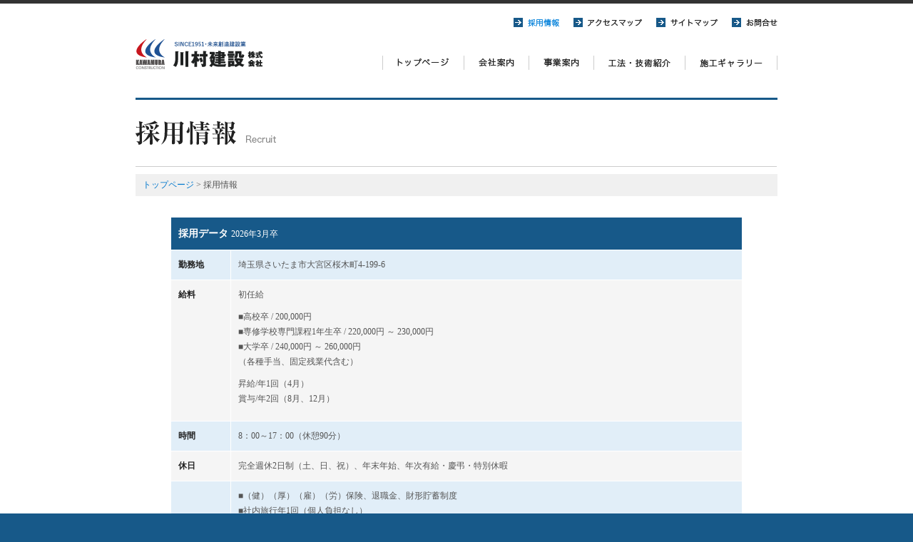

--- FILE ---
content_type: text/html
request_url: http://kawamura-k.co.jp/recruit/index.html
body_size: 8799
content:
<!DOCTYPE html PUBLIC "-//W3C//DTD XHTML 1.0 Transitional//EN" "http://www.w3.org/TR/xhtml1/DTD/xhtml1-transitional.dtd">
<html xmlns="http://www.w3.org/1999/xhtml" xml:lang="ja" lang="ja">

<head>
  <meta http-equiv="Content-Type" content="text/html; charset=utf-8" />
  <meta http-equiv="Content-Script-Type" content="text/javascript" />
  <title>採用情報 | 埼玉・さいたまの土地活用・マンション経営なら川村建設株式会社</title>
  <meta name="description" content="" />
  <meta name="keywords" content="" />
  <meta name="viewport" content="width=860" />
  <link rev="made" href="mailto:info@mail.com" />
  <link rel="index" href="./index.html" />
  <link rel="alternate" type="application/rss+xml" title="RSS 2.0" href="./rss/rss.rdf" />
  <link rel="shortcut icon" href="../favicon.ico" />
  <link rel="stylesheet" href="../styles/import.css" type="text/css" media="screen,print" />
  <link href="../js/galleria.css" rel="stylesheet" type="text/css" media="screen">
  <script type="text/javascript" src="../js/jquery.min.js"></script>
  <script type="text/javascript" src="../js/rollover.js"></script>
  <script type='text/javascript' src="../js/scrollsmoothly.js"></script>
  <style>
    .recruitBanner {
      width: 800px;
      margin: -20px auto 20px;
      display: block;
      text-align: center;
    }

    .recruitBanner img:hover {
      opacity: 0.7;
    }

  </style>
  <!-- Google tag (gtag.js) -->
  <script async src="https://www.googletagmanager.com/gtag/js?id=G-XLED6WX0ZV"></script>
  <script>
    window.dataLayer = window.dataLayer || [];
    function gtag() { dataLayer.push(arguments); }
    gtag('js', new Date());

    gtag('config', 'G-XLED6WX0ZV');
  </script>
</head>

<body id="recruit">

  <div id="whole">

    <div id="head">
      <h1><a href="../index.html"><img src="../images/logo.gif" alt="川村建設" width="179" height="42" /></a></h1>
      <ul id="snavi">
        <li><a href="../recruit/index.html"><img src="../images/snavi_01_o.gif" alt="採用情報" width="64" height="13" /></a></li>
        <li><a href="../company/aboutus.html#map"><img src="../images/snavi_02.gif" alt="アクセスマップ" width="96" height="13" class="ro" /></a></li>
        <li><a href="../other/sitemap.html"><img src="../images/snavi_03.gif" alt="サイトマップ" width="86" height="13" class="ro" /></a></li>
        <li><a href="../other/contact/"><img src="../images/snavi_04.gif" alt="お問い合わせ" width="64" height="13" class="ro" /></a></li>
      </ul>
      <ul id="gnavi">
        <li><a href="../index.html"><img src="../images/gnavi_01.gif" alt="トップページ" width="115" height="20" class="ro" /></a></li>
        <li><a href="../company/index.html"><img src="../images/gnavi_02.gif" alt="会社案内" width="91" height="20" class="ro" /></a></li>
        <li><a href="../busines/index.html"><img src="../images/gnavi_03.gif" alt="事業案内" width="91" height="20" class="ro" /></a></li>
        <li><a href="../products/index.html"><img src="../images/gnavi_04.gif" alt="工法・技術紹介" width="128" height="20" class="ro" /></a></li>
        <li><a href="../gallery/index.html"><img src="../images/gnavi_05.gif" alt="施工ギャラリー" width="129" height="20" class="ro" /></a></li>
      </ul>
    </div><!-- head end -->

    <div id="box">
      <h2><img src="./images/h2_01.gif" alt="採用情報" width="900" height="97" /></h2>
      <div id="bread"><a href="../index.html">トップページ</a> > 採用情報</div>
      <table>
        <tr>
          <th colspan="2" class="tht">採用データ <span style="font-size: 12px; color: #fff;">2026年3月卒</span></th>
        </tr>
        <tr>
          <th class="thc">勤務地</th>
          <th>埼玉県さいたま市大宮区桜木町4-199-6</th>
        </tr>
        <tr>
          <td class="thc">給料</td>
          <td>
            <ul>
              <li>初任給</li>
              <li>■高校卒 / 200,000円<br>
                ■専修学校専門課程1年生卒 / 220,000円 ～ 230,000円<br>
                ■大学卒 / 240,000円 ～ 260,000円<br>
                （各種手当、固定残業代含む）</li>
              <li>昇給/年1回（4月）<br>
                賞与/年2回（8月、12月）</li>
            </ul>
          </td>
        </tr>
        <tr>
          <th class="thc">時間</th>
          <th>8：00～17：00（休憩90分）</th>
        </tr>
        <tr>
          <td class="thc">休日</td>
          <td>完全週休2日制（土、日、祝）、年末年始、年次有給・慶弔・特別休暇</td>
        </tr>
        <tr>
          <th class="thc">福利厚生</th>
          <th>■（健）（厚）（雇）（労）保険、退職金、財形貯蓄制度<br>
            ■社内旅行年1回（個人負担なし）<br>
            ■観劇年1回<br>
            ■寮・社宅（月額1万円）<br>
            ■運営ビジネスホテル優待宿泊<br>
            ■クラブ活動（卓球部）<br>
            ■資格取得バックアップ制度
          </th>
        </tr>
        <tr>
          <td class="thc">募集職種</td>
          <td>建築施工管理、建築設計、建築営業、建設ディレクター、総務、経理、不動産管理、ホテル日勤・ナイト</td>
        </tr>
        <tr>
          <th class="thc">募集学科</th>
          <th>土木、建築、文系学部学科ほか</th>
        </tr>
        <tr>
          <td class="thc">採用予定</td>
          <td>新卒、第二新卒、中途</td>
        </tr>
        <tr>
          <th class="thc">提出書類</th>
          <th>履歴書（写真貼付）、成績証明書、卒業見込証明書、健康診断書</th>
        </tr>
      </table>

      <table>
        <tr>
          <th colspan="2" class="tht_02">会社説明・選考会</th>
        </tr>
        <tr>
          <td colspan="2">随時受け付けております。事前にLINE、または、お電話でお気軽にお問い合わせください。<br /><span>048（644）2317</span>　担当／管理部</td>
        </tr>
      </table>
      <div style="margin: 0 auto 20px; text-align: center;"><a href="https://lin.ee/KkrPAYz"><img src="https://scdn.line-apps.com/n/line_add_friends/btn/ja.png" alt="友だち追加" height="36" border="0"></a></div>
      <div id="pagetop"><a href="#recruit"><img id="top" src="../images/pagetop.gif" alt="" width="92" height="25" /></a></div>
    </div><!-- box end -->
  </div><!-- whole end -->

  <div id="foot">
    <div class="inside">
      <ul id="fnavi">
        <li><a href="../interviews/index.html"><img src="../images/fnavi_01.jpg" alt="キーマンインタビュー" width="286" height="60" /></a></li>
        <li><a href="../development/index.html"><img src="../images/fnavi_02.jpg" alt="FP開発室" width="286" height="60" /></a></li>
        <li><a href="../environment/index.html"><img src="../images/fnavi_03.jpg" alt="環境方針" width="286" height="60" /></a></li>
      </ul>
      <ul id="read">
        <li>2024年8月更新　品質マネジメントシステム ISO 9001 認証取得 (2000年8月初回登録)</li>
        <li>2024年8月更新　環境マネジメントシステム ISO 14001 認証取得</li>
      </ul>
      <div class="address2024">
        <div class="address2024__txt">〒330-0854 さいたま市大宮区桜木町 4-199-6 川村建設本社ビル</div>
        <a class="address2024__link" href="tel:0486442317">TEL <span class="address2024__num">048-644-2317</span>（代表）</a>
        <div class="address2024__txt">FAX <span class="address2024__num">048-645-7599</span></div>
      </div><!-- /.address2024 -->
    </div>
  </div><!-- foot end -->

  <div id="foot_02">
    <div class="inside">
      <ul>
        <li><a href="../index.html">トップページ</a></li>
        <li><a href="../company/index.html">会社案内</a></li>
        <li><a href="../busines/index.html">事業案内</a></li>
        <li><a href="../products/index.html">工法・技術紹介</a></li>
        <li><a href="../gallery/index.html">施工ギャラリー</a></li>
      </ul>
      <ul>
        <li><a href="../company/aboutus.html#map">アクセスマップ</a></li>
        <li><a href="../recruit/index.html">採用情報</a></li>
        <li><a href="../other/sitemap.html">サイトマップ</a></li>
        <li><a href="../other/contact/">お問い合わせ</a></li>
        <li><a href="../other/policy.html">個人情報保護方針</a></li>
      </ul>
      <img id="copy" src="../images/copy.gif" alt="Copyright c 2011 kawamurakensetsu. All rights reserved." width="304" height="11" />
    </div>
  </div><!-- foot_02 end -->

</body>

</html>


--- FILE ---
content_type: text/css
request_url: http://kawamura-k.co.jp/styles/import.css
body_size: 296
content:
@charset "Shift_JIS";

/* ------------------------------------
 Style Information

 File name:  Import.css
 Author:     moo.69
 Created:    March 2010
--------------------------------------- */


/* default style / for default
--------------------------------------- */
@import "default.css";





--- FILE ---
content_type: text/css
request_url: http://kawamura-k.co.jp/styles/default.css
body_size: 36394
content:
@charset "Shift_JIS";

/* ------------------------------------
 Style Information

 File name:  Import.css
 Author:     moo.69
 Created:    March 2010

 1.Clear & Others
 2.Links
 3.Head
 4.Box
--------------------------------------- */

/*	1.Clear & Others
--------------------------------------- */

* {
  margin: 0;
  padding: 0;
  font-weight: normal;
  text-align: left;
}

li {
  list-style: none;
}

img {
  border-style: none;
  outline: none;
  font-size: 0;
  line-height: 0;
}

#head:after,
#box:after,
.inside:after,
.news li:after,
#annai dl:after,
#rbox_300 ul:after,
#fnavi:after,
#read:after,
.read_02:after,
#cnavi:after,
#profile:after,
.fq:after,
.fq_02:after,
.read_01:after,
.sbox_900:after,
#asbox_900:after,
#years:after,
.lhnavi:after,
#lmnavi:after,
#lmnavi_02:after,
.picts:after,
.faq:after,
.faq_02:after,
#slbox:after,
.pdl:after,
.fdl:after,
#f410:after,
.rls:after,
.rdl:after,
.rein:after,
.rein_02:after,
.rein_03:after,
.rinyuaru:after,
#sbox_l:after {
  content: "";
  display: block;
  clear: both;
  height: 0;
  visibility: hidden;
}

body {
  text-align: center;
  color: #555;
  font-size: 12px;
  line-height: 1.8;
  font-family: "繝偵Λ繧ｮ繝手ｧ偵ざ Pro W3", "Hiragino Kaku Gothic Pro", Osaka, "�ｭ�ｳ �ｰ繧ｴ繧ｷ繝�け";
  border-top: 5px solid #333;
  background: #175989;
}

#snavi,
#gnavi,
#rbox_300 ul,
#fnavi.accordion,
#rnavi_200,
#lmnavi,
#lmnavi_02,
#imaps,
.rinyuaru li {
  font-size: 0;
  line-height: 0;
}

#whole {
  background: #fff;
}

/*	2.Link
--------------------------------------- */

a {
  text-decoration: none;
  color: #0077cc;
}
a:hover {
  text-decoration: underline;
  color: #0077cc;
}
.f_06 a {
  text-decoration: underline;
}
.f_06 a:hover {
  text-decoration: none;
}
.sitemap a {
  display: block;
}

/*	3.Head
--------------------------------------- */

#head {
  width: 900px;
  margin: 0 auto;
}

h1 {
  float: left;
  padding: 50px 0 40px;
}

#snavi {
  width: 390px;
  padding: 20px 0 40px;
  float: right;
}

#snavi li {
  padding: 0 0 0 20px;
  float: left;
}

#gnavi {
  width: 554px;
  padding: 0 0 30px;
  float: right;
}

#gnavi li {
  float: left;
}

#bread {
  margin: 10px 0 30px;
  padding: 5px 10px;
  background: #f0f0f0;
}

#method #bread {
  padding: 0;
  clear: both;
  background: #fff;
  border-top: 1px solid #dedede;
}

#method #bread span {
  width: 880px;
  margin: 10px 0 30px;
  padding: 5px 10px;
  display: block;
  background: #f0f0f0;
}

/* SlideMotion 2016 03.04
-----------------------------*/
.slide-frame img {
  vertical-align: bottom;
}

.slide-frame {
  width: 900px;
  height: 350px;
  position: relative;
  overflow: hidden;
}

.slide-frame li {
  position: absolute;
}

#sdlog {
  right: 30px;
  bottom: 50px;
  z-index: 1;
}

#sdbg1 {
  left: 900px;
  opacity: 0;
  z-index: 2;
}

#sdbg2 {
  left: -225px;
  opacity: 0;
  z-index: 1;
}

#sdbg3 {
  right: 0;
  opacity: 0;
  z-index: 2;
}

#mask,
#mask2 {
  width: 900px;
  height: 76px;
  top: 137px;
  right: 900px;
  opacity: 0.5;
  z-index: 3;
  background: #fff;
}

#mask2 {
  z-index: 6;
}

#sdtx1,
#sdtx2 {
  top: 150px;
  right: 20px;
  opacity: 0;
  z-index: 4;
}

#sdtx2 {
  z-index: 7;
}

#sdbg4,
#sdbg5,
#sdbg6,
#sdbg7,
#sdbg8 {
  opacity: 0;
  z-index: 5;
}

#sdbg4 {
  left: 0;
}

#sdbg5 {
  left: 225px;
}

#sdbg6 {
  left: 450px;
}

#sdbg7 {
  left: 675px;
}

#sdbg8 {
  z-index: 8;
}

#skip {
  padding: 0 15px;
  right: 30px;
  bottom: 10px;
  z-index: 10;
  color: #000;
  font-weight: bold;
  cursor: pointer;
  border: 1px solid #000;
}

/*	3.Box
--------------------------------------- */

#box,
#box_02 {
  width: 900px;
  margin: 0 auto;
}

#box_02 {
  border-top: 3px solid #175989;
}

#pagetop {
  padding: 30px 0 0;
  text-align: right;
  clear: both;
}

#pagetop_02 {
  border-top: 1px solid #dedede;
  padding: 50px 0 0;
  text-align: right;
  clear: both;
}

/*	4.Lbox_570
--------------------------------------- */

#lbox_620,
#lbox_570,
#lbox_670 {
  width: 620px;
  float: left;
}

#second #lbox_620 {
  padding: 0 0 40px;
}

#lbox_570 {
  width: 570px;
  padding: 30px 0 0;
}

#lbox_670 {
  width: 670px;
}

#lbox_570 h3 {
  margin: 0 0 10px;
}

.news {
  width: 560px;
}

#newslist .news {
  width: 670px;
  padding: 0 0 30px;
}

.news li {
  width: 560px;
  padding: 12px 0;
  line-height: 1.5;
  background: url(../images/bg_01.gif) repeat-x bottom;
}

#newslist .news li {
  width: 670px;
  padding: 15px 0;
  background: url(../images/bg_01.gif) repeat-x bottom;
}

#indexs .news li a {
  width: 450px;
  padding: 0 0 0 20px;
  display: block;
  float: right;
}

.news .news__item {
  width: 450px;
  padding: 0 0 0 20px;
  display: block;
  float: right;
}

#indexs .news .news__item a {
  width: auto;
  padding: 0;
  float: none;
  display: inline;
}

.news span {
  width: 86px;
  padding: 2px 0;
  float: left;
  display: block;
  word-wrap: break-word;
  color: #fff;
  font-size: 11px;
  text-align: center;
  line-height: 1.4;
  background: #89172c;
}

#newslist .news span.news_r {
  width: 500px;
  padding: 0 0 0 20px;
  display: block;
  float: right;
  text-align: left;
  color: #555;
  font-size: 12px;
  background: #fff;
}

#annai {
  padding: 5px;
  background: url(../images/bg_02.gif) repeat;
}

#annai dl {
  width: 560px;
  background: #fff;
}

#annai dt {
  padding: 15px;
  float: left;
}

#annai dd {
  padding: 15px;
}

/* --4-2.Scroll Bar Master-- */

.scrollgeneric {
  line-height: 1px;
  font-size: 1px;
  position: absolute;
  top: 0;
  left: 0;
  cursor: pointer;
}

.vscrollerbase {
  width: 3px;
  background-color: #dedede;
}
.vscrollerbar {
  width: 3px;
  background-color: #175989;
}

#mycustomscroll {
  /* Typical fixed height and fixed width example */
  width: 570px;
  height: 250px;
  overflow: auto;
  /* IE overflow fix, position must be relative or absolute*/
  position: relative;
  margin: 0.3em auto 30px;
}

/*	5.Rbox_300
--------------------------------------- */

#rbox_300 {
  width: 301px;
  padding: 30px 0 0;
  float: right;
}

#rbox_300 h3 {
  margin: 0;
}

#rbox_300 ul {
  width: 301px;
}

#rbox_300 ul li {
  float: left;
}

#pic {
  padding: 30px 0 0;
}

/*	6.Foot
--------------------------------------- */

#foot {
  background: #f0f0f0;
}

.inside {
  width: 900px;
  margin: 0 auto;
  padding: 20px 0;
}

#fnavi {
  width: 923px;
  margin: 0 -23px 20px 0;
}

#fnavi li {
  margin: 0 21px 0 0;
  float: left;
}

#read {
  float: left;
}

#fread {
  float: right;
}

#foot_02 ul {
  padding: 0 50px 0 0;
  float: left;
  font-size: 11px;
}

#foot_02 ul li {
  padding: 0 0 0 15px;
  background: url(../images/icon_01.gif) no-repeat 0 50%;
}

#foot_02 ul a {
  color: #fff;
}

#copy {
  display: block;
  float: right;
}

/*	7.Lbox_620
--------------------------------------- */

h3 {
  margin: 0 0 30px;
}

#galleria {
  margin: 0 0 20px;
}

.read_01 {
  margin: 0 0 50px;
}

#pict_01 {
  margin: 0 0 20px;
}

.nav {
  text-align: center;
  padding: 10px 0 0px;
  clear: both;
  font:
    80% "helvetica neue",
    sans-serif;
  letter-spacing: 3px;
  text-transform: uppercase;
}

/*	8.Rbox_250
--------------------------------------- */

#rbox_250 {
  width: 250px;
  float: right;
}

#rbox_250 h3 {
  margin: 0 0 1px;
}

.accordion {
  background: #f0f0f0;
}

.accordion dt {
  width: 250px;
  height: 40px;
  cursor: pointer;
  border-bottom: 1px solid #fff;
}

.accordion dd {
  overflow: hidden;
  margin: -1px 0 0;
}

#cnavi {
  width: 960px;
  margin: 0 -30px 0 0;
  padding: 0 0 50px;
}

#cnavi li {
  margin: 0 30px 20px 0;
  float: left;
  display: inline; /*--IE6-- */
}

/*	9.interviews
--------------------------------------- */

#profile {
  width: 640px;
  margin: 0 0 30px;
  padding: 15px;
  line-height: 1.5;
  border: 1px solid #dedede;
}

#profile dt {
  width: 310px;
  padding: 0 15px 0 0;
  float: left;
}

#profile span {
  color: #222;
  font-size: 14px;
  font-weight: bold;
}

.fq,
.fq_02 {
  width: 320px;
  margin: 0 0 20px;
  float: left;
}

.fq_02 {
  float: right;
}

.fq dt {
  padding: 5px 0 30px;
}

.fq_02 dt {
  padding: 0 0 20px;
}

.fq dd,
.fq_02 dd {
  padding: 0 0 15px;
}

.fq dd span,
.fq_02 dd span {
  color: #0077cc;
  font-weight: bold;
  display: block;
}

#comment {
  width: 638px;
  margin: 0 0 30px;
  padding: 15px;
  clear: both;
  background: #f5f5f5;
  border: 1px solid #ccc;
  border-top: 3px solid #188bdd;
}

#comment dt {
  margin: 0 0 15px;
  padding: 0 0 15px;
  background: url(../interviews/images/bg_01.gif) repeat-x bottom;
}

.read_02 {
  width: 900px;
  margin: 0 0 30px;
  padding: 0 0 30px;
  background: url(../interviews/images/bg_02.gif) repeat-x bottom;
}

.read_02 li {
  width: 435px;
  float: left;
}

.read_02 li.lir {
  float: right;
}

.sbox_900 {
  width: 900px;
  margin: 0 0 30px;
  padding: 0 0 30px;
  clear: both;
  background: url(../interviews/images/bg_02.gif) repeat-x bottom;
}

#company .sbox_900 {
  background: none;
}

.sbox_900 dl {
  width: 280px;
  float: left;
  margin: 0 30px 0 0;
}

.sbox_900 dl.men_r {
  margin: 0;
}

.sbox_900 dl dd,
#lbnavi dl dd,
#lbnavi_02 dl dd {
  padding: 5px 0 0 20px;
  background: url(../interviews/images/icon_01.gif) no-repeat 0 8px;
}

.cares dt {
  padding: 15px 15px 15px 35px;
  background: url(../interviews/images/icon_01.gif) no-repeat 15px 18px;
  border-bottom: 1px solid #dedede;
}

.sbox_900 dl dd a,
#lbnavi dl dd a,
#lbnavi_02 dl dd a,
.cares dt a {
  color: #0077cc;
  font-weight: bold;
}

.names {
  margin: 10px 20px 0 0;
  padding: 5px 0 0;
  display: block;
  text-align: right;
}

/*	10.Rbox_200
--------------------------------------- */

#rbox_200 {
  width: 200px;
  float: right;
}

#rnavi_200 {
  width: 200px;
}

#rnavi_200 li {
  margin: 0 0 1px;
}

#rbox_200 h3 {
  margin: 0 0 1px;
}

/*	11.Company
--------------------------------------- */

.promo_01 {
  width: 900px;
  margin: 30px 0 0;
}

.promo_01 li {
  margin: 0 0 15px;
}

#slbox {
  width: 670px;
  margin: 30px 0 0;
}

.men_01 {
  float: left;
  padding: 0 30px 30px 0;
}

.men_01 li {
  padding: 0 0 20px;
}

#keireki {
  width: 320px;
  margin-bottom: 30px;
  float: left;
}

#keireki_r {
  width: 320px;
  margin-bottom: 30px;
  float: right;
}

.keireki_l,
.keireki_r {
  width: 320px;
  clear: both;
  float: left;
}

.keireki_r {
  float: right;
}

.companyPolicy,
.companyPolicy__item,
.companyPolicy__list_title,
.companyPolicy__list_text {
  -webkit-box-sizing: border-box;
  -moz-box-sizing: border-box;
  -o-box-sizing: border-box;
  -ms-box-sizing: border-box;
  box-sizing: border-box;
}

.companyPolicy {
  padding-top: 10px;
  clear: both;
}

.companyPolicy__img {
  width: 670px;
}

.companyPolicy__img img {
  width: 670px;
}

.companyPolicy__head {
  color: #222;
  font-size: 12px;
  padding-bottom: 10px;
}

.companyPolicy__head-bold {
  font-weight: bold;
}

.companyPolicy__item {
  font-size: 0;
  margin-bottom: 10px;
}

.companyPolicy__list_title,
.companyPolicy__list_text {
  display: inline-block;
  vertical-align: top;
}

.companyPolicy__list_title {
  font-size: 12px;
  padding-right: 10px;
  color: #222;
  font-weight: bold;
}

.companyPolicy__list_title-w100 {
  width: 100px;
}

.companyPolicy__list_text {
  font-size: 12px;
}

.companyPolicy__list_text-w100 {
  width: 100%;
  margin-left: -100px;
  padding-left: 100px;
}

.companyPolicy__list_text-w100m {
  width: 100%;
  padding-left: 100px;
}

.companyPolicy__text {
  text-align: right;
}

/*	test 05.17
--------------------------------------- */

.men_02 {
  float: right;
  padding: 0 0 30px 30px;
}

#srbox {
  width: 670px;
  margin: 30px 0;
}

#srbox dl {
  width: 390px;
  float: left;
}

#keireki dt,
#keireki_r dt,
.keireki_l dt,
.keireki_r dt {
  margin: 0 0 8px;
  padding: 0 0 5px;
  color: #222;
  font-weight: bold;
  background: url(../interviews/images/bg_02.gif) repeat-x bottom;
}

#srbox dl dd {
  margin: 0 0 20px;
}

table {
  text-align: left;
  font-size: 12px;
  line-height: 1.8;
  color: #555;
  border-collapse: collapse;
}

.ryaku {
  width: 670px;
  margin: 5px 0 30px;
  border-top: 1px dotted #dedede;
}

.ryaku th {
  width: 180px;
  background: #f5f5f5;
}

.ryaku th,
.ryaku td {
  padding: 5px 10px;
  border-bottom: 1px dotted #dedede;
}

/*	test 05.17 end
--------------------------------------- */

#slbox dl {
  width: 390px;
  float: right;
}

#srbox dl dt,
#slbox dl dt {
  margin: 0 0 8px;
  padding: 0 0 5px;
  color: #222;
  font-size: 14px;
  font-weight: bold;
  background: url(../interviews/images/bg_02.gif) repeat-x bottom;
}

#slbox dl dt.sf_01 {
  font-size: 12px;
  font-weight: bold;
}

#slbox dl dd {
  margin: 0 0 20px;
}

.ta_01 {
  width: 670px;
  background: url(../images/bg_07.gif) repeat-x top;
}

.ta_01_2,
.ta_01_3,
.ta_01_4 {
  width: 670px;
}

.ta_01_4 {
  margin: 0 0 30px;
}

.opt th {
  width: 140px !important;
}

.ta_01 th,
.ta_01_2 th,
.ta_01_3 th,
.ta_01_4 th {
  width: 180px;
  padding: 10px;
  font-weight: bold;
  vertical-align: top;
  background: #f5f5f5 url(../images/bg_07.gif) repeat-x bottom;
}

.ta_01 td,
.ta_01_2 td,
.ta_01_3 td,
.ta_01_4 td {
  padding: 10px;
  background: url(../images/bg_07.gif) repeat-x bottom;
}

.ta_01 td.tds_0 {
  width: 450px;
}
.ta_01 td.tds_01 {
  width: 130px;
}
.ta_01 td.tds_01_b {
  width: 130px;
  padding: 10px 10px 0;
  background: none;
}
.ta_01 td.tdsb {
  width: 300px;
  padding: 10px 10px 0;
  background: none;
}
.ta_01_2 td.tds_02 {
  width: 110px;
}
.ta_01_2 td.tds_02_b {
  width: 110px;
  padding: 10px 10px 0;
  background: none;
}
.ta_01_2 td.tds_03 {
  width: 140px;
}
.ta_01_2 td.tds_03_b {
  width: 140px;
  padding: 10px 10px 0;
  background: none;
}
.ta_01_2 td.tdsb {
  padding: 10px 10px 0;
  background: none;
}
.ta_01_4 td.tds_04 {
  width: 90px;
}
.ta_01_4 td.tds_04_b {
  width: 120px;
  padding: 10px 10px 0;
  background: none;
}
.ta_01_4 td.tdsb {
  padding: 10px 10px 0;
  background: none;
}

.tb_02,
.tb_03 {
  width: 200px;
  float: left;
  margin: 0 0 10px;
}

.tb_03 {
  width: 440px;
  float: right;
}

.tb_02 th,
.tb_03 th {
  padding: 5px 0;
  color: #222;
  font-weight: bold;
  vertical-align: top;
  border-bottom: 1px solid #dedede;
}

.tb_02 td,
.tb_03 td {
  padding: 5px 0;
  background: url(../images/bg_07.gif) repeat-x bottom;
}

.tb_03 td.tds_01 {
  width: 85px;
}
.tb_03 td.tds_02 {
  width: 120px;
}

#map {
  width: 670px;
  height: 400px;
  margin: 0 0 30px;
  border: 1px solid #ccc;
}

#company b {
  color: #222;
  font-weight: bold;
}

#company h4 {
  margin: 40px 0 0;
}

.tb_04 {
  margin: 0 0 30px;
}

.tb_04 th,
.tb_04 td {
  width: 200px;
  padding: 10px 0;
  border-bottom: 1px dotted #ccc;
}

.tb_04 td {
  width: 700px;
}

/*	12.Asset
--------------------------------------- */

#pafs {
  width: 435px;
  float: left;
}

#asbox_900 {
  width: 900px;
}

#asbox_900 dl,
#asbox_900 dl.ind {
  width: 550px;
  float: right;
}

#asbox_900 dl.ind {
  width: 435px;
}

#asbox_900 dt {
  margin: 0 0 10px;
  color: #222;
  font-size: 18px;
  font-weight: bold;
}

#asbox_900 dd {
  margin: 0 0 20px;
}

#asbox_900 dl {
  padding: 0 0 30px;
}

#asbox_900 table {
  border-top: 1px dotted #ccc;
}

#asbox_900 table th,
#asbox_900 table td {
  width: 80px;
  padding: 5px;
  border-bottom: 1px dotted #ccc;
}

#asbox_900 table td {
  width: 450px;
}

#asbox_900 dl.ind table td {
  width: 335px;
}

#asbox_900 dl dd.as_fb {
  margin: 0;
  padding: 0 0 10px;
  color: #0077cc;
  line-height: 1.5;
  font-weight: bold;
}

#asbox_900 dl.ind dd.as_fb {
  padding: 0 0 20px;
  font-weight: normal;
}

#asbox_900 dl span {
  margin: 0 0 3px;
  font-size: 14px;
  font-weight: bold;
  display: block;
}

#asbox_900 dl span.blacks {
  color: #222;
  font-size: 12px;
  font-weight: normal;
}

#years {
  padding: 30px 0;
}

.syears_l,
.syears_r {
  width: 435px;
  float: left;
}

.syears_r {
  float: right;
}

.syears_l dd,
.syears_r dd {
  padding: 10px;
  color: #222;
  border-bottom: 1px solid #dedede;
}

.syears_l dd a,
.syears_r dd a {
  padding: 3px 0 0;
  line-height: 1.5;
  display: block;
}

/*	13.Busines
--------------------------------------- */

.lhnavi {
  width: 920px;
  margin: 0 -20px 30px 0;
  overflow: hidden;
  _zoom: 1;
}

.lhnavi li {
  width: 210px;
  margin: 0 20px 0 0;
  float: left;
}

.pict_02 {
  display: block;
}

#busines h3 {
  margin: 30px 0;
  clear: both;
}

#rread_01 {
  width: 590px;
  float: right;
}

#rread_01 dt {
  color: #222;
  font-size: 14px;
  font-weight: bold;
}

#rread_01 dd {
  margin: 0 0 20px;
}

#lbnavi,
#lbnavi_02 {
  width: 620px;
  margin: 20px -30px 0 0;
  float: right;
  overflow: hidden;
  _zoom: 1;
}

#lbnavi dl,
#lbnavi_02 dl {
  width: 280px;
  margin: 0 30px 0 0;
  float: left;
}

#lbnavi_02 dl {
  width: 176px;
}

#busines h4 {
  margin: 0 0 20px;
}

.cares {
  width: 588px;
  float: right;
  border: 1px solid #dedede;
  border-top: 3px solid #0077cc;
}

.cares dd {
  padding: 15px;
  background: #f0f0f0;
}

/*	14.Method
--------------------------------------- */

#method h2 {
  width: 570px;
  padding: 20px 0;
  float: left;
}

#lmnavi {
  width: 300px;
  padding: 20px 0;
  float: right;
}

#lmnavi li {
  float: left;
}

#lmnavi_02 {
  width: 900px;
  margin: 0 0 30px;
}

#lmnavi_02 li {
  padding: 0 20px 0 0;
  float: left;
}

#promo_02 {
  margin: 0 0 30px;
}

.picts {
  width: 900px;
  padding: 20px 0;
  clear: both;
  border-top: 1px solid #dedede;
}

.picts .pict {
  width: 300px;
  padding: 0 30px 0 0;
  float: left;
}

.picts dl {
  width: 570px;
  float: right;
}

.picts dl dt {
  margin: 0 0 10px;
}

.picts dl dd {
  width: 480px;
}

.picts dl dd.icon_01 {
  width: 570px;
  text-align: right;
}

#point {
  width: 470px;
  float: right;
}

#point dd {
  margin: 10px 0 20px;
}

.faq,
.faq_02 {
  width: 900px;
  padding: 0 0 30px;
}

.pict_r {
  float: right;
}

.pict_l {
  float: left;
}

.faq dl,
.faq_02 dl {
  width: 550px;
  float: left;
}

.faq_02 dl {
  float: right;
}

.faq dl dt,
.faq_02 dl dt {
  margin: 0 0 15px;
  padding: 8px 0 25px 45px;
  color: #188bdd;
  font-weight: bold;
  background: url(../method/images/icon_02.gif) no-repeat;
  border-bottom: 1px dotted #aaa;
}

.faq dl dd,
.faq_02 dl dd {
  padding: 8px 0 25px 45px;
  background: url(../method/images/icon_03.gif) no-repeat;
}

/*	15.Development
--------------------------------------- */

#mbox_900 {
  width: 930px;
  margin: 0 -30 30px 0;
  padding: 10px 0 30px;
}

#mbox_900 dl {
  width: 280px;
  margin: 0 30px 25px 0;
  float: left;
  display: inline;
  line-height: 1.5;
  background: url(../development/images/bg_01.gif) repeat-y;
}

#mbox_900 dl dd {
  margin: -20px 0 0;
  padding: 0 50px 20px 20px;
  background: url(../development/images/bg_02.gif) no-repeat bottom;
}

#mbox_900 dl dd span {
  color: #222;
  font-weight: bold;
}

/*	16.Other
--------------------------------------- */

.pict_06 {
  width: 800px;
  margin: 0 auto 30px;
  display: block;
}

#policy {
  width: 800px;
  margin: 0 auto;
  padding: 0 0 20px;
}

#policy dt {
  margin: 0 0 10px;
  color: #222;
  font-size: 18px;
  border-bottom: 1px dotted #ccc;
}

#policy dd {
  margin: 0 0 30px 40px;
}

.f_01 {
  width: 800px;
  margin: 0 auto;
  padding: 0 0 30px;
}

.f_06 {
  margin: 0 0 20px;
  text-align: center;
}

#other form,
#other h4 {
  width: 800px;
  margin: 0 auto 10px;
}

#other table {
  width: 800px;
  margin: 0 0 20px;
  border-top: 1px dotted #ccc;
}

#other table th,
#other table td {
  width: 200px;
  padding: 10px;
  background: #f0f0f0;
  border-bottom: 1px dotted #ccc;
}

#other table td {
  width: 600px;
  background: none;
}

#other table th span {
  padding: 3px 5px 2px;
  color: #fff;
  background: #1f6da5;
}

#other table td span {
  color: #e60202;
}

input,
textarea {
  padding: 8px;
  border: 1px solid #dedede;
}

textarea {
  width: 95%;
}

#switch input {
  padding: 0;
  border: none;
}

.agree {
  margin: 0 auto 20px;
  padding: 5px;
  text-align: center;
  background: #f0f0f0;
}

#switch {
  text-align: center;
}

input:focus,
textarea:focus {
  background: #f0f8fe;
}

.sitemap {
  width: 800px;
  margin: 0 auto 30px;
}

.sitemap li {
  padding: 10px 0 10px 20px;
  background: url(../images/icon_02.gif) no-repeat 0 12px;
  border-bottom: 1px dotted #ccc;
}

.sitemap ul {
  margin: 0 0 -8px 70px;
  border-bottom: none;
}

.sitemap ul li {
  padding: 8px 0 8px 15px;
  background: url(../images/icon_03.gif) no-repeat 0 13px;
  border-bottom: 1px dotted #ccc;
}

.sitemap ul li.lib {
  border-bottom: none;
}

/*	17.Recruit
--------------------------------------- */

#recruit table {
  width: 800px;
  margin: 0 auto 30px;
}

#recruit table th.tht,
#recruit table th.tht_02 {
  padding: 10px;
  vertical-align: top;
  color: #fff;
  font-size: 14px;
  font-weight: bold;
  background: #175989;
}

#recruit table th.tht_02 {
  background: #188bdd;
}

#recruit table th {
  padding: 10px;
  background: #e1eef8;
  border-bottom: 1px solid #fff;
}

#recruit table th.thc,
#recruit table td.thc {
  color: #222;
  font-weight: bold;
  border-right: 1px solid #fff;
}

#recruit table td {
  padding: 10px;
  vertical-align: top;
  background: #f5f5f5;
  border-bottom: 1px solid #fff;
}

#recruit table ul li {
  margin: 0 0 10px;
}

#recruit table span {
  color: #222;
  font-size: 18px;
}

/*	18.Environment
--------------------------------------- */

#lbox_520 {
  width: 500px;
  float: left;
}

.f_02 {
  margin: 0 0 20px;
  font-size: 14px;
}

#lbox_520 dl {
  padding: 0 30px 0 0;
}

#lbox_520 dl dt {
  margin: 0 0 10px;
  padding: 0 0 6px;
  font-size: 16px;
  color: #222;
  background: url(../images/bg_01.gif) repeat-x bottom;
}

#lbox_520 dl dd {
  margin: 0 0 30px 25px;
}

#lbox_520 dl dd ol li {
  margin: 0 0 0 25px;
  list-style-type: decimal;
}

#rbox_350 {
  width: 400px;
  float: right;
  background: #fcf9ef url(../images/bg_03.gif) no-repeat bottom;
}

#rbox_350 h3 {
  margin: 20px 0 10px;
  text-align: center;
  font-size: 16px;
  color: #222;
}

#rbox_350 dl {
  width: 360px;
  padding: 0 20px 30px;
}

#rbox_350 dt {
  margin: 0 0 20px;
}

#rbox_350 ol li {
  margin: 0 0 20px 25px;
  list-style-type: decimal;
}

#rbox_350 dl p {
  margin: 10px 0 0;
  text-align: right;
}

/*	19.products
--------------------------------------- */

#products h4 {
  margin: 0 0 20px;
}

.f_03 {
  margin: 0 0 30px;
}

.f_04 {
  margin: 0 0 40px;
}

.f_05 {
  margin: 0 0 20px;
}

.pict_03,
.pict_04 {
  margin: 0 0 30px;
  display: block;
}

.pict_04 {
  margin: 0 0 40px;
}

#imaps {
  position: relative;
}

#imaps li.s_00,
#imaps li.s_01,
#imaps li.s_02,
#imaps li.s_03,
#imaps li.s_04,
#imaps li.s_05,
#imaps li.s_06 {
  position: absolute;
}

#imaps li.s_00 {
  top: 17px;
  left: 55px;
}

#imaps li.s_01 {
  /*top: 17px;*/
  top: 144px;
  left: 230px;
}

#imaps li.s_02 {
  top: 275px;
  left: 330px;
  /*
  left: 180px;
  */
}

#imaps li.s_03 {
  top: 275px;
  left: 505px;
  /*
  left: 354px;
  */
}

#imaps li.s_04 {
  top: 407px;
  left: 267px;
}

#imaps li.s_05 {
  top: 407px;
  left: 443px;
}

#imaps li.s_06 {
  top: 500px;
  left: 488px;
}

.pdl,
.fdl,
.rdl {
  width: 670px;
  margin: 0 0 40px;
}

.rdl {
  margin: 0 0 20px;
}

.pdl dt,
.fdl dt,
.rdl dt {
  width: 300px;
  float: left;
  padding: 0 20px 0 0;
}

.fdl dt {
  width: 250px;
}

.rdl dt {
  width: 250px;
  float: right;
  padding: 0 0 0 20px;
}

.rdl .dtp {
  width: 200px;
  float: right;
  padding: 0 0 0 20px;
}

.pdl dd,
.fdl dd {
  padding: 10px 0 0;
}

.zirei {
  width: 690px;
  margin: 0 -20px 0 0;
  overflow: hidden;
  _zoom: 1;
}

.zirei li {
  width: 152px;
  margin: 0 20px 0 0;
  float: left;
  font-size: 11px;
}

.zirei li span {
  width: 132px;
  padding: 8px 0 0 20px;
  display: block;
  background: url(../interviews/images/icon_01.gif) no-repeat 0 10px;
}

#ziyuu {
  width: 670px;
  margin: 0 0 40px;
  background: url(../images/bg_04.gif) repeat-y 335px 0;
}

#ziyuu .zul,
#ziyuu .zul_02 {
  width: 710px;
  margin: 0 -40px 0 0;
  padding: 0 0 20px;
  overflow: hidden;
  _zoom: 1;
  background: url(../images/bg_05.gif) no-repeat bottom left;
}

#ziyuu .zul_02 {
  padding: 20px 0 0;
  background: none;
}

#ziyuu .zul li,
#ziyuu .zul_02 li {
  width: 315px;
  margin: 0 40px 0 0;
  float: left;
}

table.points,
table.points_02,
table.points_03,
table.points_04 {
  margin: 0 0 20px;
}

table.points_02,
table.points_04 {
  margin: 0 0 40px;
}

table.points_03 {
  margin: 0 0 10px;
}

table.points th,
table.points_02 th,
table.points_03 th,
table.points_04 th {
  width: 110px;
  color: #fff;
  text-align: center;
  font-weight: bold;
  font-size: 14px;
  background: #1f6da5;
}

table.points td,
table.points_02 td,
table.points_03 td,
table.points_04 td {
  padding: 10px;
  background: #f5f5f5;
}

table.points td.po_01,
table.points_02 td.po_01,
table.points_03 td.po_04,
table.points_04 td.po_04 {
  width: 540px;
  color: #222;
  font-weight: bold;
  font-size: 14px;
  border-left: 2px solid #fff;
  border-bottom: 2px solid #fff;
}

table.points td.po_02,
table.points_02 td.po_02 {
  width: 160px;
  border-left: 2px solid #fff;
}

table.points td.po_03,
table.points_02 td.po_03 {
  border-left: 2px solid #fff;
}

table.points_03 td.po_04,
table.points_04 td.po_04 {
  font-weight: normal;
  font-size: 12px;
  border-bottom: none;
}

table.points_03 td.po_05 {
  padding: 0;
  text-align: center;
  background: none;
}

#f410 {
  width: 670px;
  margin: 0 0 40px;
}

#f410 dt {
  float: right;
}

#f410 ul {
  padding: 45px 0;
}

#f410 li {
  margin: 0 0 0 25px;
  color: #222;
  font-size: 13px;
  font-weight: bold;
  list-style: disc;
}

.scubic,
.scubic_02,
.excel,
.excel_02,
.diagnosis,
.asbestos {
  width: 690px;
  margin: 0 -20px 20px 0;
  overflow: hidden;
  _zoom: 1;
}

.scubic_02,
.excel_02,
.diagnosis {
  margin: 0 -20px 40px 0;
}

.asbestos {
  width: 700px;
  margin: 0 -30px 20px 0;
}

.scubic li,
.scubic_02 li,
.excel li,
.excel_02 li,
.diagnosis li,
.asbestos li {
  width: 325px;
  margin: 0 20px 0 0;
  float: left;
}

.scubic li span {
  padding: 0 0 5px;
  display: block;
}

.asbestos li {
  width: 320px;
  margin: 0 30px 20px 0;
}

b {
  color: #222;
  font-weight: bold;
}

.excel span,
.excel_02 span,
.diagnosis span {
  margin: 0 0 5px;
  padding: 5px 10px;
  color: #175989;
  font-size: 14px;
  font-weight: bold;
  display: block;
  background: #f0f0f0;
  border-bottom: 1px dotted #aaa;
}

.diagnosis span {
  padding: 0 0 5px;
  color: #175989;
  background: none;
  border-bottom: 2px solid #175989;
}

.asbestos li span {
  padding: 0 0 10px;
  display: block;
}

#module {
  width: 710px;
  margin: 0 -40px 40px 0;
  overflow: hidden;
  _zoom: 1;
  background: url(../images/bg_06.gif) repeat-y bottom left;
}

#module li {
  width: 196px;
  margin: 0 40px 0 0;
  float: left;
}

#module li span {
  display: block;
  color: #175989;
  font-weight: bold;
}

#floor {
  width: 690px;
  margin: 0 -20px 40px 0;
  overflow: hidden;
  _zoom: 1;
}

#floor li {
  width: 210px;
  margin: 0 20px 0 0;
  float: left;
}

#floor li h4 {
  margin: 0 0 10px;
}

.pict_05 {
  width: 450px;
  margin: 0 auto;
  display: block;
}

.rls {
  width: 400px;
  margin: 0 auto 40px;
}

.rls li {
  width: 190px;
  margin: 0 20px 0 0;
  float: left;
}

.rls li.lir {
  margin: 0;
}

.rls li span {
  font-weight: bold;
  display: block;
}

.rein,
.rein_02,
.rein_03 {
  width: 580px;
  margin: 0 auto 40px;
}

.rein_02 {
  width: 475px;
}

.rein_03 {
  width: 670px;
}

.rein li,
.rein_02 li,
.rein_03 li {
  float: left;
  text-align: center;
}

.rinyuaru {
  padding: 0 0 30px;
}

.rinyuaru li {
  float: left;
}

#tbe {
  width: 670px;
  margin: 0 0 30px;
}

#tbe th {
  width: 190px;
  padding: 10px 10px 10px 0;
  vertical-align: top;
}

#tbe td {
  padding: 10px;
}

#tbe td p {
  margin: 0 0 0 3em;
  text-indent: -3em;
}

#sbox_l {
  width: 628px;
  margin: 0 0 40px;
  padding: 20px;
  line-height: 1.5;
  border: 1px solid #dedede;
}

#sbox_l dt {
  width: 150px;
  float: left;
}

#sbox_l dd {
  width: 460px;
  float: right;
}

#sbox_l h4 {
  margin: 0;
  font-size: 20px;
  color: #0077cc;
}

#sbox_l ul {
  padding: 10px 0 0;
}

#sbox_l .li0 {
  margin: 0 0 10px;
  padding: 0 0 10px;
  border-bottom: 1px solid #dedede;
}

#sbox_l .li0 p {
  color: #222;
  float: left;
  font-size: 14px;
  font-weight: bold;
}

#sbox_l .li0 p.spr {
  float: right;
  color: #0077cc;
  font-size: 11px;
  font-weight: normal;
}

#sbox_l .li1 {
  color: #222;
  font-size: 18px;
}

#sbox_l .li1 span {
  font-size: 12px;
  display: block;
}

#sbox_l .li2 {
  text-align: right;
}

.mb20 {
  margin-bottom: 20px !important;
}
.fr {
  float: right !important;
}

/* Post script 2016 12.05
--------------------------------------- */
.layout {
  max-width: 900px;
  min-width: 900px;
  margin: 0 auto 20px;
  text-align: center;
}

.layout img {
  width: 100%;
}

.layout-op img {
  width: auto;
}

.layout,
.layout img {
  -webkit-box-sizing: border-box;
  -moz-box-sizing: border-box;
  -o-box-sizing: border-box;
  -ms-box-sizing: border-box;
  box-sizing: border-box;
}

.lnav {
  margin: 0 0 40px;
  text-align: center;
  border-bottom: 1px solid #dedede;
}

.lnav li {
  display: inline-block;
}

.lnav a {
  margin: 0 2px;
  padding: 10px 20px;
  color: #222;
  display: block;
  position: relative;
  border: 1px solid #dedede;
  text-decoration: none;
  border-bottom: none;
  border-top: 3px solid #175989;
}

.lnav a.active:after {
  content: "";
  width: 100%;
  height: 1px;
  display: block;
  position: absolute;
  bottom: -1px;
  left: 0;
  background: #fff;
}

.bg_white {
  padding: 30px 0 0;
  background: #fff;
  border: none;
}

/* Post script 2017 12.19
--------------------------------------- */
.publicity {
  width: 930px;
  margin: 0 -30px 0 0;
}

.publicity__list {
  display: -webkit-box;
  display: -ms-flexbox;
  -ms-flex-wrap: wrap;
  display: flex;
  flex-wrap: wrap;
}

.publicity__item {
  width: 280px;
  margin: 0 30px 30px 0;
  -moz-transition: ease-out 0.4s;
  -webkit-transition: ease-out 0.4s;
  transition: ease-out 0.4s;
  cursor: pointer;
}

.publicity__item:hover {
  opacity: 0.7;
}

.publicity__img {
  margin-bottom: 10px;
}

.publicity__link {
  padding: 0 0 0 20px;
  background: url(../interviews/images/icon_01.gif) no-repeat 0 0;
}

.utility__text {
  margin-bottom: 20px;
  color: #0077cc;
  font-size: 16px;
  text-align: center;
}

.book {
  font-size: 0;
}

.book__item {
  width: 433px;
  margin: 0 30px 30px 0;
  display: inline-block;
  vertical-align: top;
  border: 1px solid #e8e8e8;
}

.book__item-center {
  margin: 0 auto 30px;
  display: block;
}

.book__item:nth-child(even) {
  margin-right: 0;
}

/*	partner
--------------------------------------- */
.partner__title {
  margin-bottom: 20px;
  color: #111;
  font-size: 18px;
  padding-left: 10px;
  border-left: 3px solid #175989;
}

.partner__text {
  margin-bottom: 40px;
  font-size: 13px;
}

.partner__step {
  margin-bottom: 10px;
  color: #111;
  font-weight: bold;
  font-size: 16px;
}

.partner__step + .partner__title {
  margin-top: 40px;
}

.partner_pdf {
  margin: 10px 0 20px;
  padding: 20px 30px;
  color: #111;
  -ms-flex-wrap: wrap;
  flex-wrap: wrap;
  background: #f0f0f0;
  display: -webkit-box;
  display: -ms-flexbox;
  display: flex;
  -webkit-box-pack: justify;
  -ms-flex-pack: justify;
  -webkit-box-align: center;
  -ms-flex-align: center;
  align-items: center;
  justify-content: space-between;
}

.partner__pdfTitle {
  margin-top: -20px;
  font-size: 14px;
  font-weight: bold;
  color: #111;
}

.partner__pdfText {
  font-size: 14px;
  text-decoration: underline;
}

/* Module.css
--------------------------------------- */

/* Clear fix */
.cf:after {
  content: "" !important;
  display: block !important;
  clear: both !important;
  height: 0 !important;
  visibility: hidden !important;
}

/* Margin */
.mt0 {
  margin-top: 0 !important;
}
.mt5 {
  margin-top: 5px !important;
}
.mt10 {
  margin-top: 10px !important;
}
.mt15 {
  margin-top: 15px !important;
}
.mt20 {
  margin-top: 20px !important;
}
.mt25 {
  margin-top: 25px !important;
}
.mt30 {
  margin-top: 30px !important;
}
.mt35 {
  margin-top: 35px !important;
}
.mt40 {
  margin-top: 40px !important;
}
.mb0 {
  margin-bottom: 0 !important;
}
.mb5 {
  margin-bottom: 5px !important;
}
.mb10 {
  margin-bottom: 10px !important;
}
.mb15 {
  margin-bottom: 15px !important;
}
.mb20 {
  margin-bottom: 20px !important;
}
.mb25 {
  margin-bottom: 25px !important;
}
.mb30 {
  margin-bottom: 30px !important;
}
.mb35 {
  margin-bottom: 35px !important;
}
.mb40 {
  margin-bottom: 40px !important;
}
.ml0 {
  margin-left: 0 !important;
}
.ml5 {
  margin-left: 5px !important;
}
.ml10 {
  margin-left: 10px !important;
}
.ml15 {
  margin-left: 15px !important;
}
.ml20 {
  margin-left: 20px !important;
}
.ml25 {
  margin-left: 25px !important;
}
.ml30 {
  margin-left: 30px !important;
}
.ml35 {
  margin-left: 35px !important;
}
.ml40 {
  margin-left: 40px !important;
}
.mr0 {
  margin-right: 0 !important;
}
.mr5 {
  margin-right: 5px !important;
}
.mr10 {
  margin-right: 10px !important;
}
.mr15 {
  margin-right: 15px !important;
}
.mr20 {
  margin-right: 20px !important;
}
.mr21 {
  margin-right: 21px !important;
}
.mr25 {
  margin-right: 25px !important;
}
.mr30 {
  margin-right: 30px !important;
}
.mr35 {
  margin-right: 35px !important;
}
.mr40 {
  margin-right: 40px !important;
}

/* Pdding */
.p0 {
  padding: 0 !important;
}
.pt0 {
  padding-top: 0 !important;
}
.pt5 {
  padding-top: 5px !important;
}
.pt10 {
  padding-top: 10px !important;
}
.pt15 {
  padding-top: 15px !important;
}
.pt20 {
  padding-top: 20px !important;
}
.pt25 {
  padding-top: 25px !important;
}
.pt30 {
  padding-top: 30px !important;
}
.pt35 {
  padding-top: 35px !important;
}
.pt40 {
  padding-top: 40px !important;
}
.pb0 {
  padding-bottom: 0 !important;
}
.pb5 {
  padding-bottom: 5px !important;
}
.pb10 {
  padding-bottom: 10px !important;
}
.pb15 {
  padding-bottom: 15px !important;
}
.pb20 {
  padding-bottom: 20px !important;
}
.pb25 {
  padding-bottom: 25px !important;
}
.pb30 {
  padding-bottom: 30px !important;
}
.pb35 {
  padding-bottom: 35px !important;
}
.pb40 {
  padding-bottom: 40px !important;
}
.pl0 {
  padding-left: 0 !important;
}
.pl5 {
  padding-left: 5px !important;
}
.pl10 {
  padding-left: 10px !important;
}
.pl15 {
  padding-left: 15px !important;
}
.pl20 {
  padding-left: 20px !important;
}
.pl25 {
  padding-left: 25px !important;
}
.pl30 {
  padding-left: 30px !important;
}
.pl35 {
  padding-left: 35px !important;
}
.pl40 {
  padding-left: 40px !important;
}
.pr0 {
  padding-right: 0 !important;
}
.pr5 {
  padding-right: 5px !important;
}
.pr10 {
  padding-right: 10px !important;
}
.pr15 {
  padding-right: 15px !important;
}
.pr20 {
  padding-right: 20px !important;
}
.pr25 {
  padding-right: 25px !important;
}
.pr30 {
  padding-right: 30px !important;
}
.pr35 {
  padding-right: 35px !important;
}
.pr40 {
  padding-right: 40px !important;
}

/* Font */
.fs8 {
  font-size: 8px !important;
}
.fs9 {
  font-size: 9px !important;
}
.fs10 {
  font-size: 10px !important;
}
.fs11 {
  font-size: 11px !important;
}
.fs12 {
  font-size: 12px !important;
}
.fs13 {
  font-size: 13px !important;
}
.fs14 {
  font-size: 14px !important;
}
.fs15 {
  font-size: 15px !important;
}
.fs16 {
  font-size: 16px !important;
}
.fs17 {
  font-size: 17px !important;
}
.fs18 {
  font-size: 18px !important;
}
.b {
  font-weight: bold !important;
}
.n {
  font-weight: normal !important;
}

/* Color */
.b2 {
  color: #222 !important;
}
.b3 {
  color: #333 !important;
}
.r1 {
  color: #d50202 !important;
}
.blues {
  color: #0077cc;
}

/* LineHeight */
.lh13 {
  line-height: 1.3 !important;
}
.lh15 {
  line-height: 1.5 !important;
}

/* Align */
.vt {
  vartical-align: top;
}
.vm {
  vartical-align: middle;
}
.vb {
  vartical-align: bottom;
}

/* Text-align */
.tal {
  text-align: left !important;
}
.tac {
  text-align: center !important;
}
.tar {
  text-align: right !important;
}

/* DISPLAY */
.db {
  display: block !important;
}
.di {
  display: inline !important;
}

/* CLLEAR */
.cl {
  clear: both !important;
}

/* BODER */
.bn {
  border: none !important;
}

/* BACKGROUND */
.bkn {
  background: none;
}
.por {
  position: relative !important;
}

/* address2024 */
.address2024 {
  float: right;
}

.address2024__txt,
.address2024__link {
  color: #555;
}

.address2024__link:hover {
  color: #555;
  text-decoration: none;
}

.address2024__num {
  font-weight: bold;
  font-size: 20px;
  line-height: 1.3;
  color: #333;
}


--- FILE ---
content_type: application/javascript
request_url: http://kawamura-k.co.jp/js/rollover.js
body_size: 809
content:
$(document).ready( function()
{
   PEPS.rollover.init();
});

PEPS = {};

PEPS.rollover = 
{
   init: function()
   {
      this.preload();
      
      $(".ro").hover(
         function () { $(this).attr( 'src', PEPS.rollover.newimage($(this).attr('src')) ); }, 
         function () { $(this).attr( 'src', PEPS.rollover.oldimage($(this).attr('src')) ); }
      );
   },

   preload: function()
   {
      $(window).bind('load', function() {
         $('.ro').each( function( key, elm ) { $('<img>').attr( 'src', PEPS.rollover.newimage( $(this).attr('src') ) ); });
      });
   },
   
   newimage: function( src )
   { 
      return src.substring( 0, src.search(/(\.[a-z]+)$/) ) + '_o' + src.match(/(\.[a-z]+)$/)[0]; 
   },

   oldimage: function( src )
   { 
      return src.replace(/_o\./, '.'); 
   }
};